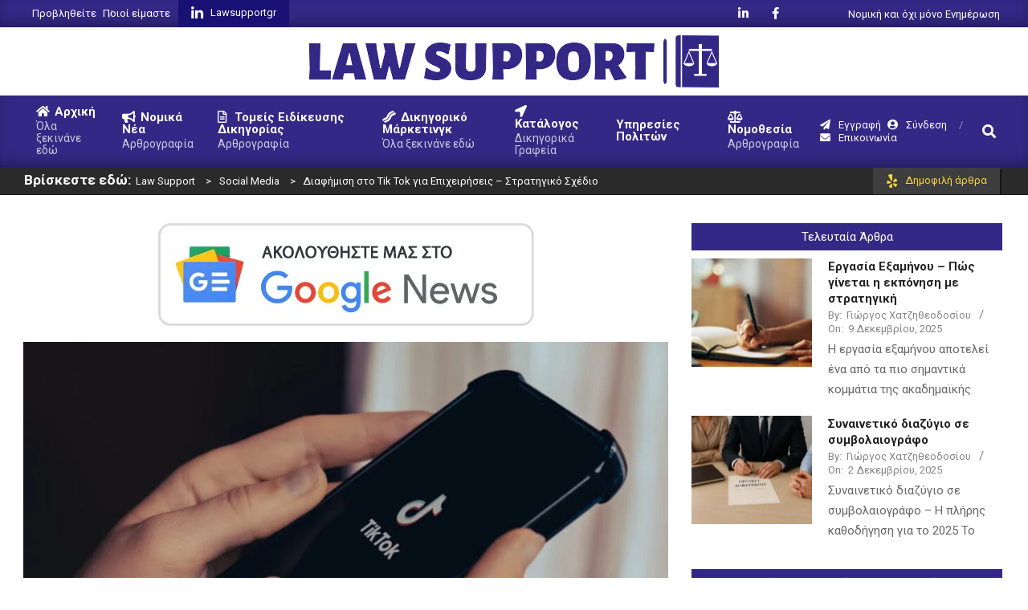

--- FILE ---
content_type: text/html; charset=utf-8
request_url: https://www.google.com/recaptcha/api2/aframe
body_size: 264
content:
<!DOCTYPE HTML><html><head><meta http-equiv="content-type" content="text/html; charset=UTF-8"></head><body><script nonce="AFaClem0-y0s7K9chz1xMg">/** Anti-fraud and anti-abuse applications only. See google.com/recaptcha */ try{var clients={'sodar':'https://pagead2.googlesyndication.com/pagead/sodar?'};window.addEventListener("message",function(a){try{if(a.source===window.parent){var b=JSON.parse(a.data);var c=clients[b['id']];if(c){var d=document.createElement('img');d.src=c+b['params']+'&rc='+(localStorage.getItem("rc::a")?sessionStorage.getItem("rc::b"):"");window.document.body.appendChild(d);sessionStorage.setItem("rc::e",parseInt(sessionStorage.getItem("rc::e")||0)+1);localStorage.setItem("rc::h",'1770074733999');}}}catch(b){}});window.parent.postMessage("_grecaptcha_ready", "*");}catch(b){}</script></body></html>